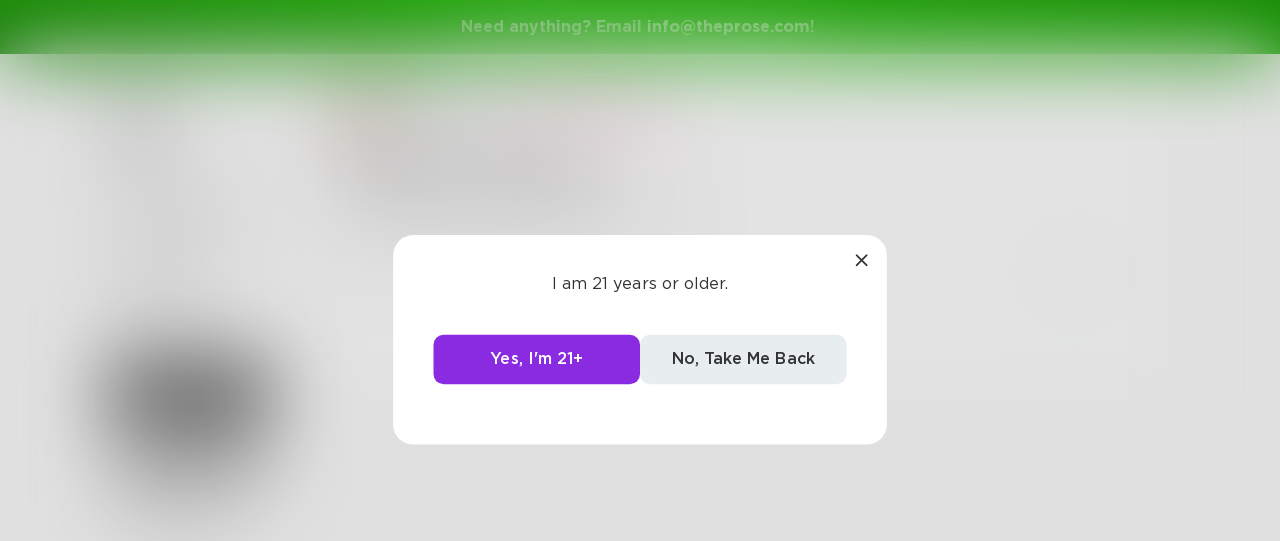

--- FILE ---
content_type: text/css; charset=UTF-8
request_url: https://www.theprose.com/_next/static/css/15e3b46589111c78d541.css
body_size: 3895
content:
@-webkit-keyframes table_slide__kBAfn{0%{-webkit-transform:translateX(-100%);transform:translateX(-100%)}20%,to{-webkit-transform:translateX(100%);transform:translateX(100%)}}@keyframes table_slide__kBAfn{0%{-webkit-transform:translateX(-100%);-moz-transform:translateX(-100%);transform:translateX(-100%)}20%,to{-webkit-transform:translateX(100%);-moz-transform:translateX(100%);transform:translateX(100%)}}.table_table-container__Wb91d{display:auto;overflow:hidden;text-overflow:ellipsis;white-space:nowrap}.table_table-container__Wb91d table{width:100%;border-collapse:collapse;padding-right:30px}.table_table-container__Wb91d table th{padding:10px 20px 10px 10px;text-align:start;font-size:14px;font-weight:400;line-height:17px;letter-spacing:0}.table_table-container__Wb91d table td{padding:10px 20px 10px 10px}.table_table-container__Wb91d table td span{width:100%;max-width:125px;max-height:47px;font-size:14px;font-weight:400;line-height:17px;letter-spacing:0}.table_table-container__Wb91d table td span :last-of-type{display:-webkit-flex;display:-moz-box;display:flex;-webkit-align-content:flex-end;align-content:flex-end}.table_table-container__Wb91d table tr{max-height:47px;border-bottom:1px solid #ccc}.table_table-container__Wb91d table tr a{font-weight:500;color:#333}.table_table-container__Wb91d table tr a:hover{text-decoration:underline}.table_table-container__Wb91d table tr a:hover :first-of-type{padding-left:32px}.table_table-container__Wb91d table tr a:hover :first-of-type b{padding:0}.table_table-container__Wb91d table .table_th-high-relevance__3NkPE{display:block;width:220px;padding:10px}.table_table-container__Wb91d table .table_th-unique-relevance__2R6EQ{display:block;width:400px;padding:10px}.table_empty-data__2XdPn{padding:10px}@media only screen and (max-width:700px){.table_table-container__Wb91d{overflow-x:auto;padding:10px}}@-webkit-keyframes actionButton_slide__1lr86{0%{-webkit-transform:translateX(-100%);transform:translateX(-100%)}20%,to{-webkit-transform:translateX(100%);transform:translateX(100%)}}@keyframes actionButton_slide__1lr86{0%{-webkit-transform:translateX(-100%);-moz-transform:translateX(-100%);transform:translateX(-100%)}20%,to{-webkit-transform:translateX(100%);-moz-transform:translateX(100%);transform:translateX(100%)}}.actionButton_action-button__22mKb{position:relative;border-radius:10px;font-size:16px;font-weight:500;display:-webkit-flex;display:-moz-box;display:flex;-webkit-align-items:center;-moz-box-align:center;align-items:center;-webkit-justify-content:center;-moz-box-pack:center;justify-content:center;text-align:center;-webkit-align-content:center;align-content:center;padding:15px;cursor:pointer;-webkit-transition:.2s;-moz-transition:.2s;transition:.2s;background-color:#d4d4d4;color:#333}.actionButton_action-button__22mKb:active{-webkit-transform:scale(.95);-moz-transform:scale(.95);transform:scale(.95)}.actionButton_action-button--black__1mQqE{background-color:#333;color:#fff}.actionButton_action-button--black__1mQqE:hover{background:#3b3b3b}.actionButton_action-button--red__3-Ur4{background-color:#e01f1b;color:#fff}.actionButton_action-button--red__3-Ur4:hover{background:#e52926}.actionButton_action-button--gold__3vvgo{background-color:#149000;color:#fff}.actionButton_action-button--gold__3vvgo:hover{background:#169f00}.actionButton_action-button--blue__1ePPU{background-color:#8a2be2;color:#fff}.actionButton_action-button--blue__1ePPU:hover{background:#9138e4}.actionButton_action-button--blue-grey__3dj5W{background-color:#e8edf0}.actionButton_action-button--blue-grey__3dj5W:hover{background:#f1f4f6}.actionButton_action-button--platinum__27B_2{background:-webkit-linear-gradient(80deg,#d8d8d8,#f1f1f1);background:-moz-linear-gradient(80deg,#d8d8d8 0,#f1f1f1 100%);background:linear-gradient(10deg,#d8d8d8,#f1f1f1);position:relative;overflow:hidden;color:#fff;text-shadow:-2px 0 28px rgba(0,0,0,.3)}.actionButton_action-button--platinum__27B_2:after{content:"";top:0;-webkit-transform:translateX(100%);-moz-transform:translateX(100%);transform:translateX(100%);width:100%;height:100%;position:absolute;z-index:1;-webkit-animation:actionButton_slide__1lr86 5s infinite;animation:actionButton_slide__1lr86 5s infinite;background:-webkit-gradient(linear,right top,left top,from(hsla(0,0%,100%,0)),color-stop(50%,hsla(0,0%,100%,.3)),to(hsla(0,0%,100%,0)));background:-webkit-linear-gradient(right,hsla(0,0%,100%,0),hsla(0,0%,100%,.3) 50%,hsla(0,0%,100%,0));background:-moz-linear-gradient(right,hsla(0,0%,100%,0) 0,hsla(0,0%,100%,.3) 50%,hsla(0,0%,100%,0) 100%);background:linear-gradient(-90deg,hsla(0,0%,100%,0),hsla(0,0%,100%,.3) 50%,hsla(0,0%,100%,0))}.actionButton_action-button--facebook__38Dgr{background-color:#3b5998;color:#fff}.actionButton_action-button--facebook__38Dgr:hover{background:#3f5fa3}.actionButton_action-button--twitter__2B-AN{background-color:#1da1f2;color:#fff}.actionButton_action-button--twitter__2B-AN:hover{background:#2ba7f3}.actionButton_action-button--white__mWmaf{background-color:#fff}.actionButton_action-button--lobby__2EmBz{background-color:#50c878;color:#fff}.actionButton_action-button--lobby__2EmBz:hover{background:#5ccc81}.actionButton_action-button--emerald__Sebbq{background-color:#149000;color:#fff}.actionButton_action-button--emerald__Sebbq:hover{background:#169f00}.actionButton_action-button--emerald--subscribe__24dhd{background-color:#149000;color:#fff;padding:0 40px;border-radius:100px;height:47px}.actionButton_action-button--loading__1qEem .actionButton_action-button__title__DRxL0{opacity:0;visibility:hidden}.actionButton_action-button--login__1KK2m{width:100%;margin-bottom:10px}.actionButton_action-button--login__1KK2m:hover{-webkit-transform:scale(1.02);-moz-transform:scale(1.02);transform:scale(1.02)}.actionButton_action-button--login__1KK2m:active{-webkit-transform:scale(.98);-moz-transform:scale(.98);transform:scale(.98)}.actionButton_action-button--age-confirm__KcPBa{width:50%;display:inline;margin-bottom:20px}.actionButton_action-button--write__3tNPd{width:85px;padding:10px 15px;border-radius:20px;height:40px}.actionButton_action-button--challenge-header__168cJ{-webkit-flex:0 1;-moz-box-flex:0;flex:0 1}.actionButton_action-button--gold-modal__3r4ee{width:100%}.actionButton_action-button-spinner-container__1AKDF{position:absolute;top:0;left:0;width:100%;height:100%;display:-webkit-flex;display:-moz-box;display:flex;-webkit-justify-content:center;-moz-box-pack:center;justify-content:center;-webkit-align-items:center;-moz-box-align:center;align-items:center}.actionButton_button-container__3l0Ah{display:-webkit-flex;display:-moz-box;display:flex}.actionButton_button-container__3l0Ah .actionButton_action-button__22mKb{margin-right:10px}.actionButton_button-container--vertical__1joeF{-webkit-flex-direction:column;-moz-box-orient:vertical;-moz-box-direction:normal;flex-direction:column}.actionButton_button-container--vertical__1joeF .actionButton_action-button__22mKb{margin-right:0;margin-bottom:10px;width:100%}.actionButton_button-container--simple-page__186rY .actionButton_action-button__22mKb{margin:0 5px}.actionButton_button-container--post-view-locked__tnDik{display:-webkit-flex;display:-moz-box;display:flex;-webkit-justify-content:center;-moz-box-pack:center;justify-content:center}.actionButton_button-container--post-view-locked__tnDik .actionButton_action-button__22mKb{margin:20px 10px 0}.actionButton_button-container--align-left__2WcAX{-webkit-justify-content:flex-start;-moz-box-pack:start;justify-content:flex-start}.actionButton_button-container--align-right__3SKwf{-webkit-justify-content:flex-end;-moz-box-pack:end;justify-content:flex-end}.actionButton_button-container--align-center__2dJhQ{-webkit-justify-content:center;-moz-box-pack:center;justify-content:center}@-webkit-keyframes baseContextMenu_slide__3cLvs{0%{-webkit-transform:translateX(-100%);transform:translateX(-100%)}20%,to{-webkit-transform:translateX(100%);transform:translateX(100%)}}@keyframes baseContextMenu_slide__3cLvs{0%{-webkit-transform:translateX(-100%);-moz-transform:translateX(-100%);transform:translateX(-100%)}20%,to{-webkit-transform:translateX(100%);-moz-transform:translateX(100%);transform:translateX(100%)}}.baseContextMenu_context-menu-container__2FgKA{z-index:800}.baseContextMenu_context-menu-container__2FgKA[data-popper-placement^=top]>.baseContextMenu_context-menu__1qiZ7{-webkit-transform-origin:bottom center;-moz-transform-origin:bottom center;transform-origin:bottom center}.baseContextMenu_context-menu-container__2FgKA[data-popper-placement^=top-end]>.baseContextMenu_context-menu__1qiZ7{-webkit-transform-origin:bottom right;-moz-transform-origin:bottom right;transform-origin:bottom right}.baseContextMenu_context-menu-container__2FgKA[data-popper-placement^=bottom]>.baseContextMenu_context-menu__1qiZ7{-webkit-transform-origin:top center;-moz-transform-origin:top center;transform-origin:top center}.baseContextMenu_context-menu-container__2FgKA[data-popper-placement^=bottom-end]>.baseContextMenu_context-menu__1qiZ7{-webkit-transform-origin:top right;-moz-transform-origin:top right;transform-origin:top right}.baseContextMenu_context-menu__1qiZ7{border-radius:10px;background-color:#fff;padding-top:10px;padding-bottom:10px;-webkit-box-shadow:0 10px 40px 0 rgba(0,0,0,.1);box-shadow:0 10px 40px 0 rgba(0,0,0,.1)}.baseContextMenu_context-menu--reversed__2CvfD .baseContextMenu_context-menu-item__2xONm{-webkit-flex-direction:row-reverse;-moz-box-orient:horizontal;-moz-box-direction:reverse;flex-direction:row-reverse}@-webkit-keyframes contextMenuItem_slide__2F1rr{0%{-webkit-transform:translateX(-100%);transform:translateX(-100%)}20%,to{-webkit-transform:translateX(100%);transform:translateX(100%)}}@keyframes contextMenuItem_slide__2F1rr{0%{-webkit-transform:translateX(-100%);-moz-transform:translateX(-100%);transform:translateX(-100%)}20%,to{-webkit-transform:translateX(100%);-moz-transform:translateX(100%);transform:translateX(100%)}}.contextMenuItem_context-menu-item__173wE{padding-left:10px;padding-right:10px;color:#777;font-size:18px;display:-webkit-flex;display:-moz-box;display:flex;-webkit-transition:.2s;-moz-transition:.2s;transition:.2s;cursor:pointer}.contextMenuItem_context-menu-item--gold__3oKgp{color:#149000}.contextMenuItem_context-menu-item--gold__3oKgp .contextMenuItem_context-menu-icon__3BSh8{stroke:#149000}.contextMenuItem_context-menu-item--gold__3oKgp:hover{background:#149000;color:#fff!important}.contextMenuItem_context-menu-item--gold__3oKgp:hover .contextMenuItem_context-menu-icon__3BSh8{stroke:#fff!important}.contextMenuItem_context-menu-item__173wE:hover{color:#333}.contextMenuItem_context-menu-item__173wE:hover .contextMenuItem_context-menu-icon__3BSh8{stroke:#333}.contextMenuItem_context-menu-item__173wE:hover--gold{color:#fff}.contextMenuItem_context-menu-item__173wE:hover--gold .contextMenuItem_context-menu-icon__3BSh8{stroke:#fff}.contextMenuItem_context-menu-item__173wE:active{opacity:.8}.contextMenuItem_context-item-link__1Ee5h{text-decoration:none}.contextMenuItem_context-menu-text__3eoe_{font-size:16px;padding:5px;display:-webkit-flex;display:-moz-box;display:flex;-webkit-justify-content:center;-moz-box-pack:center;justify-content:center;-webkit-align-items:center;-moz-box-align:center;align-items:center;-webkit-align-content:center;align-content:center;text-decoration:none}.contextMenuItem_context-menu-icon-container__2hOub{margin:5px;width:18px;height:18px}.contextMenuItem_context-menu-icon__3BSh8{width:18px;height:18px;stroke:#777;-webkit-transform:translateY(-1px);-moz-transform:translateY(-1px);transform:translateY(-1px)}.contextMenuItem_context-checkbox-item__3Xjno .contextMenuItem_context-menu-icon__3BSh8{stroke:#fff;stroke-width:3px;-webkit-transform:scale(.8);-moz-transform:scale(.8);transform:scale(.8)}.contextMenuItem_context-checkbox-item__3Xjno .contextMenuItem_context-menu-icon-container__2hOub{width:22px;height:22px;border-radius:50%;border:1px solid #aaa;display:-webkit-flex;display:-moz-box;display:flex;-webkit-align-items:center;-moz-box-align:center;align-items:center;-webkit-align-content:center;align-content:center;-webkit-justify-content:center;-moz-box-pack:center;justify-content:center;-webkit-transition:.2s;-moz-transition:.2s;transition:.2s}.contextMenuItem_context-checkbox-item--checked__1O5xn .contextMenuItem_context-menu-icon-container__2hOub{background-color:#8a2be2;border-color:#8a2be2}.contextMenuItem_context-checkbox-item__3Xjno:hover .contextMenuItem_context-menu-icon__3BSh8{stroke:#fff}.contextMenuItem_context-checkbox-item--checked__1O5xn.contextMenuItem_context-checkbox-item--gold__3kM2P .contextMenuItem_context-menu-icon-container__2hOub{background-color:#149000;border-color:#149000}@-webkit-keyframes commentView_slide__-vd6b{0%{-webkit-transform:translateX(-100%);transform:translateX(-100%)}20%,to{-webkit-transform:translateX(100%);transform:translateX(100%)}}@keyframes commentView_slide__-vd6b{0%{-webkit-transform:translateX(-100%);-moz-transform:translateX(-100%);transform:translateX(-100%)}20%,to{-webkit-transform:translateX(100%);-moz-transform:translateX(100%);transform:translateX(100%)}}.commentView_comment-view__3zZJD{margin-bottom:30px}.commentView_comment-view--selected__1Fg8U{padding:20px;background:#f6f6f6;margin-left:-20px;margin-right:-20px;margin-top:-20px;border-radius:10px}.commentView_comment-view--selected__1Fg8U .commentView_comment-user-label-content__23BvW svg{stroke:#111}.commentView_comment-view__3zZJD .commentView_comment-view-replies__22Z2W{margin-top:15px;margin-left:50px;margin-bottom:10px}.commentView_comment-view__3zZJD .commentView_comment-view-replies__22Z2W .commentView_user-label__image-link__1WkM6,.commentView_comment-view__3zZJD .commentView_comment-view-replies__22Z2W .commentView_user-label__image__1yJ7k{width:34px;height:34px}.commentView_comment-view__3zZJD .commentView_comment-view-replies__22Z2W .commentView_comment-view-text__2wJDi{margin-left:44px}.commentView_comment-view__3zZJD:hover .commentView_delete-icon__1bJDp:first-of-type{display:inline-block}.commentView_comment-user-label-content__23BvW{display:-webkit-flex;display:-moz-box;display:flex}.commentView_comment-user-label-content__23BvW .commentView_delete-icon__1bJDp{display:none}.commentView_comment-user-label-content__23BvW svg{display:inline-block;width:15px;height:15px;-webkit-transform:translateY(1.5px);-moz-transform:translateY(1.5px);transform:translateY(1.5px);cursor:pointer;-webkit-transition:.14s ease-in-out;-moz-transition:.14s ease-in-out;transition:.14s ease-in-out}.commentView_comment-user-label-content__23BvW svg:hover{stroke:#111}.commentView_comment-user-label-content__23BvW svg.commentView_reply-icon__2WGbt{-webkit-transform:translateY(1.5px) scale(1.2);-moz-transform:translateY(1.5px) scale(1.2);transform:translateY(1.5px) scale(1.2)}.commentView_comment-user-label-time__2vlMV{font-size:16px;line-height:15px;color:#aaa}.commentView_comment-view-text__2wJDi{margin-left:50px;margin-top:-18px}.commentView_comment-view-text__2wJDi a,.commentView_comment-view-text__2wJDi button{color:#8a2be2}.commentView_comment-view-text__2wJDi a:hover,.commentView_comment-view-text__2wJDi button:hover{text-decoration:underline}@-webkit-keyframes contextMenu_slide__3t_4J{0%{-webkit-transform:translateX(-100%);transform:translateX(-100%)}20%,to{-webkit-transform:translateX(100%);transform:translateX(100%)}}@keyframes contextMenu_slide__3t_4J{0%{-webkit-transform:translateX(-100%);-moz-transform:translateX(-100%);transform:translateX(-100%)}20%,to{-webkit-transform:translateX(100%);-moz-transform:translateX(100%);transform:translateX(100%)}}@-webkit-keyframes bookButton_slide__2lTa3{0%{-webkit-transform:translateX(-100%);transform:translateX(-100%)}20%,to{-webkit-transform:translateX(100%);transform:translateX(100%)}}@keyframes bookButton_slide__2lTa3{0%{-webkit-transform:translateX(-100%);-moz-transform:translateX(-100%);transform:translateX(-100%)}20%,to{-webkit-transform:translateX(100%);-moz-transform:translateX(100%);transform:translateX(100%)}}.bookButton_book-button__2pQau{display:block;border:1px solid #333;display:-webkit-flex;display:-moz-box;display:flex;-webkit-align-content:center;align-content:center;-webkit-justify-content:center;-moz-box-pack:center;justify-content:center;-webkit-align-items:center;-moz-box-align:center;align-items:center;cursor:pointer;-webkit-transition:.2s;-moz-transition:.2s;transition:.2s;font-size:16px;color:#333;height:40px;border-radius:20px;width:100%}.bookButton_book-button__2pQau:hover{background-color:#f1f1f1}.bookButton_book-button--selected__3Z4vb{background-color:#8a2be2;color:#fff;border-color:#8a2be2}.bookButton_book-button--selected__3Z4vb:hover{background-color:#8a2be2}.bookButton_book-button--gold__14sSd{background-color:#149000;color:#fff;border-color:#149000}.bookButton_book-button--gold__14sSd:hover{background-color:#149000}@-webkit-keyframes subscribeButton_slide__3rd9u{0%{-webkit-transform:translateX(-100%);transform:translateX(-100%)}20%,to{-webkit-transform:translateX(100%);transform:translateX(100%)}}@keyframes subscribeButton_slide__3rd9u{0%{-webkit-transform:translateX(-100%);-moz-transform:translateX(-100%);transform:translateX(-100%)}20%,to{-webkit-transform:translateX(100%);-moz-transform:translateX(100%);transform:translateX(100%)}}.subscribeButton_subscribe-button__1RUzq{display:block;display:-webkit-flex;display:-moz-box;display:flex;-webkit-align-content:center;align-content:center;-webkit-justify-content:center;-moz-box-pack:center;justify-content:center;-webkit-align-items:center;-moz-box-align:center;align-items:center;cursor:pointer;-webkit-transition:.2s;-moz-transition:.2s;transition:.2s;font-size:16px;font-weight:500;background-color:#8a2be2;color:#fff;height:40px;border-radius:20px;margin-left:10px;width:140px}.subscribeButton_subscribe-button__1RUzq:hover{background:#9946e6}.subscribeButton_subscribe-button--subscribed__1PuLt{background-color:#d4d4d4;border-color:#d4d4d4;font-weight:400;color:#333}.subscribeButton_subscribe-button--subscribed__1PuLt:hover{background-color:#ffc8c8;border-color:#333}.subscribeButton_subscribe-button--resubscribe__2_NhT{width:165px;background-color:#ffc164;border-color:#d4d4d4;color:#333}.subscribeButton_subscribe-button--resubscribe__2_NhT:hover{background-color:#ffc164;border-color:#d4d4d4}@media only screen and (max-width:700px){.subscribeButton_subscribe-button__1RUzq{padding:0 10px}}@-webkit-keyframes followButton_slide__3w86m{0%{-webkit-transform:translateX(-100%);transform:translateX(-100%)}20%,to{-webkit-transform:translateX(100%);transform:translateX(100%)}}@keyframes followButton_slide__3w86m{0%{-webkit-transform:translateX(-100%);-moz-transform:translateX(-100%);transform:translateX(-100%)}20%,to{-webkit-transform:translateX(100%);-moz-transform:translateX(100%);transform:translateX(100%)}}.followButton_follow-button__2CQEW{display:block;border:1px solid #333;display:-webkit-flex;display:-moz-box;display:flex;-webkit-align-content:center;align-content:center;-webkit-justify-content:center;-moz-box-pack:center;justify-content:center;-webkit-align-items:center;-moz-box-align:center;align-items:center;cursor:pointer;-webkit-transition:.2s;-moz-transition:.2s;transition:.2s;font-size:16px;color:#333;height:40px;border-radius:20px;margin-left:10px;width:100px}.followButton_follow-button__2CQEW:hover{background-color:#f1f1f1}.followButton_follow-button--selected__31-S4{background-color:#d4d4d4;border-color:#d4d4d4}.followButton_follow-button--selected__31-S4:hover{background-color:#333;color:#fff;border-color:#333}@media only screen and (max-width:700px){.followButton_follow-button__2CQEW{padding:0 10px}}@-webkit-keyframes challengeView_slide__3u0dJ{0%{-webkit-transform:translateX(-100%);transform:translateX(-100%)}20%,to{-webkit-transform:translateX(100%);transform:translateX(100%)}}@keyframes challengeView_slide__3u0dJ{0%{-webkit-transform:translateX(-100%);-moz-transform:translateX(-100%);transform:translateX(-100%)}20%,to{-webkit-transform:translateX(100%);-moz-transform:translateX(100%);transform:translateX(100%)}}.challengeView_challenge-view__1wZTn{position:relative;background:#fff;border-radius:10px;padding:30px;margin-bottom:40px;display:-webkit-flex;display:-moz-box;display:flex;-webkit-flex-direction:row;-moz-box-orient:horizontal;-moz-box-direction:normal;flex-direction:row;overflow:hidden;cursor:pointer}.challengeView_challenge-view__1wZTn:hover .challengeView_challenge-view-icon__1nYKw{opacity:.4}.challengeView_challenge-view-link__1I0Rs{position:absolute;top:0;right:0;left:0;bottom:0}.challengeView_challenge-view-content__3xNeB{-webkit-flex:1 1;-moz-box-flex:1;flex:1 1}.challengeView_challenge-view-title__355WF{font-size:22px;font-weight:700;margin-bottom:5px}.challengeView_challenge-view-text__1ppph{font-size:18px;margin-bottom:5px}.challengeView_challenge-view-info__Hx5kl{position:relative;font-size:16px;color:#aaa;z-index:2}.challengeView_challenge-view-info__Hx5kl a{color:#aaa;font-weight:700}.challengeView_challenge-view-info__Hx5kl a:hover{text-decoration:underline}.challengeView_challenge-view-enter__1SPMH{position:relative;overflow:visible;display:-webkit-flex;display:-moz-box;display:flex;-webkit-align-items:flex-end;-moz-box-align:end;align-items:flex-end;margin-left:30px;-webkit-transform:translateY(10px);-moz-transform:translateY(10px);transform:translateY(10px);z-index:2;min-width:70px}.challengeView_challenge-view-enter__1SPMH a{z-index:2}.challengeView_challenge-view-enter__1SPMH .challengeView_action-button__2Tva_{height:40px;-webkit-flex-grow:0;-moz-box-flex:0;flex-grow:0;z-index:2}.challengeView_challenge-view-prize__T9hw-{position:absolute;top:-40px;left:0;right:0;border-bottom-left-radius:10px;border-bottom-right-radius:10px;font-size:16px;font-weight:500;padding:5px;display:-webkit-flex;display:-moz-box;display:flex;-webkit-align-items:center;-moz-box-align:center;align-items:center;-webkit-justify-content:center;-moz-box-pack:center;justify-content:center;text-align:center;-webkit-align-content:center;align-content:center;background-color:#149000;color:#fff}.challengeView_challenge-view-icon__1nYKw{width:140px;height:140px;position:absolute;right:-34px;bottom:-40px;fill:#8a2be2;opacity:.15;-webkit-transition:.2s;-moz-transition:.2s;transition:.2s}@media only screen and (max-width:700px){.challengeView_challenge-view__1wZTn{padding:20px;-webkit-flex-direction:column;-moz-box-orient:vertical;-moz-box-direction:normal;flex-direction:column;margin-bottom:20px}.challengeView_challenge-view__1wZTn .challengeView_challenge-view-title__355WF{font-size:18px}.challengeView_challenge-view__1wZTn .challengeView_challenge-view-text__1ppph{font-size:16px}.challengeView_challenge-view__1wZTn .challengeView_challenge-view-enter__1SPMH{-webkit-align-self:flex-end;align-self:flex-end;padding-bottom:10px}}.challengeView_challenge-view-featured__oPghE{margin-bottom:5px;color:#8a2be2;text-transform:uppercase;font-size:11px}@-webkit-keyframes portalFollowButton_slide__2u3tT{0%{-webkit-transform:translateX(-100%);transform:translateX(-100%)}20%,to{-webkit-transform:translateX(100%);transform:translateX(100%)}}@keyframes portalFollowButton_slide__2u3tT{0%{-webkit-transform:translateX(-100%);-moz-transform:translateX(-100%);transform:translateX(-100%)}20%,to{-webkit-transform:translateX(100%);-moz-transform:translateX(100%);transform:translateX(100%)}}.portalFollowButton_portal-follow-button__2G_xM{display:block;border:1px solid #333;display:-webkit-flex;display:-moz-box;display:flex;-webkit-align-content:center;align-content:center;-webkit-justify-content:center;-moz-box-pack:center;justify-content:center;-webkit-align-items:center;-moz-box-align:center;align-items:center;cursor:pointer;-webkit-transition:.2s;-moz-transition:.2s;transition:.2s;font-size:16px;color:#333}.portalFollowButton_portal-follow-button__2G_xM:hover{background-color:#f1f1f1}.portalFollowButton_portal-follow-button--selected__3V6DI{background-color:#8a2be2;color:#fff;border-color:#8a2be2}.portalFollowButton_portal-follow-button--selected__3V6DI:hover{background-color:#333;color:#fff;border-color:#333}

--- FILE ---
content_type: text/css; charset=UTF-8
request_url: https://www.theprose.com/_next/static/css/e2b793cf59ab568ffaaf.css
body_size: 4799
content:
@-webkit-keyframes dashboardView_slide__3RyL5{0%{-webkit-transform:translateX(-100%);transform:translateX(-100%)}20%,to{-webkit-transform:translateX(100%);transform:translateX(100%)}}@keyframes dashboardView_slide__3RyL5{0%{-webkit-transform:translateX(-100%);-moz-transform:translateX(-100%);transform:translateX(-100%)}20%,to{-webkit-transform:translateX(100%);-moz-transform:translateX(100%);transform:translateX(100%)}}.dashboardView_dashboard-view__31QgD{position:relative;min-height:100vh;max-width:900px;margin-left:40px}.dashboardView_dashboard-view-content-container__3HEli,.dashboardView_dashboard-view__31QgD{display:-webkit-flex;display:-moz-box;display:flex;-webkit-flex:1 1;-moz-box-flex:1;flex:1 1}.dashboardView_dashboard-view-content-container__3HEli{background:#fff;-webkit-flex-direction:column;-moz-box-orient:vertical;-moz-box-direction:normal;flex-direction:column;max-width:100%}.dashboardView_dashboard-view-content-container__3HEli .dashboardView_dashboard-view-title__3_PNS{padding-left:40px;border-bottom:1px solid #e8edf0}.dashboardView_dashboard-view-content__1sl5h{-webkit-flex:1 1;-moz-box-flex:1;flex:1 1;display:-webkit-flex;display:-moz-box;display:flex;-webkit-flex-direction:column;-moz-box-orient:vertical;-moz-box-direction:normal;flex-direction:column}.dashboardView_dashboard-view-title__3_PNS{padding:20px 30px;font-size:18px;font-weight:700}@media only screen and (max-width:700px){.dashboardView_dashboard-view__31QgD{min-height:-webkit-calc(100vh - 60px);min-height:-moz-calc(100vh - 60px);min-height:calc(100vh - 60px);margin-left:0}.dashboardView_dashboard-view-title__3_PNS{display:none}.dashboardView_dashboard-view--messages__1Zejl{-webkit-flex-direction:column;-moz-box-orient:vertical;-moz-box-direction:normal;flex-direction:column}}@-webkit-keyframes dashboardSidebar_slide__25rI-{0%{-webkit-transform:translateX(-100%);transform:translateX(-100%)}20%,to{-webkit-transform:translateX(100%);transform:translateX(100%)}}@keyframes dashboardSidebar_slide__25rI-{0%{-webkit-transform:translateX(-100%);-moz-transform:translateX(-100%);transform:translateX(-100%)}20%,to{-webkit-transform:translateX(100%);-moz-transform:translateX(100%);transform:translateX(100%)}}.dashboardSidebar_dashboard-view__13l5e{position:relative;display:-webkit-flex;display:-moz-box;display:flex;min-height:100vh;-webkit-flex:1 1;-moz-box-flex:1;flex:1 1;max-width:900px;margin-left:40px}.dashboardSidebar_dashboard-view-content-container__2oCZv{-webkit-flex:1 1;-moz-box-flex:1;flex:1 1;background:#fff;display:-webkit-flex;display:-moz-box;display:flex;-webkit-flex-direction:column;-moz-box-orient:vertical;-moz-box-direction:normal;flex-direction:column;max-width:100%}.dashboardSidebar_dashboard-view-content-container__2oCZv .dashboardSidebar_dashboard-view-sidebar-title__2bm4K,.dashboardSidebar_dashboard-view-content-container__2oCZv .dashboardSidebar_dashboard-view-title__O4wR3{padding-left:40px;border-bottom:1px solid #e8edf0}.dashboardSidebar_dashboard-view-content__28aVM{-webkit-flex:1 1;-moz-box-flex:1;flex:1 1;display:-webkit-flex;display:-moz-box;display:flex;-webkit-flex-direction:column;-moz-box-orient:vertical;-moz-box-direction:normal;flex-direction:column}.dashboardSidebar_dashboard-view-sidebar-title__2bm4K,.dashboardSidebar_dashboard-view-title__O4wR3{padding:20px 30px;font-size:18px;font-weight:700}@media only screen and (max-width:700px){.dashboardSidebar_dashboard-view__13l5e{min-height:-webkit-calc(100vh - 60px);min-height:-moz-calc(100vh - 60px);min-height:calc(100vh - 60px);margin-left:0}.dashboardSidebar_dashboard-view-sidebar-title__2bm4K,.dashboardSidebar_dashboard-view-title__O4wR3{display:none}.dashboardSidebar_dashboard-view--messages__1mxBC{-webkit-flex-direction:column;-moz-box-orient:vertical;-moz-box-direction:normal;flex-direction:column}}.dashboardSidebar_dashboard-view-sidebar__ks_XT{width:260px;background-color:#e8edf0;position:relative}.dashboardSidebar_dashboard-view-sidebar-title__2bm4K{padding-left:20px;padding-right:20px}.dashboardSidebar_dashboard-view-sidebar-content__2UsHM{max-height:100vh;position:-webkit-sticky;overflow:auto;position:sticky;top:0}.dashboardSidebar_dashboard-sidebar-tab__2j5NU{display:-webkit-flex;display:-moz-box;display:flex;font-size:18px;padding:11px 21px 11px 30px;-webkit-justify-content:space-between;-moz-box-pack:justify;justify-content:space-between;-webkit-align-items:center;-moz-box-align:center;align-items:center;-webkit-align-content:center;align-content:center;color:#777}.dashboardSidebar_dashboard-sidebar-tab--selected__2ARRj{background-color:#d6dfe4}.dashboardSidebar_dashboard-sidebar-tab__chevron__1JZxb{stroke:#777}@media only screen and (max-width:700px){.dashboardSidebar_dashboard-view-sidebar-content__2UsHM{max-height:-webkit-calc(100vh - 60px);max-height:-moz-calc(100vh - 60px);max-height:calc(100vh - 60px)}.dashboardSidebar_dashboard-view-sidebar__ks_XT:not(.dashboardSidebar_dashboard-view-sidebar--inbox__1-hNb){display:none}.dashboardSidebar_dashboard-view-sidebar--inbox__1-hNb{position:-webkit-sticky;position:sticky;top:60px;width:100%;z-index:3}.dashboardSidebar_inbox-feed__3E7dS{display:-webkit-flex;display:-moz-box;display:flex;position:relative}}.dashboardSidebar_dashboard-sidebar-item--accordion__2PLY1{display:none}@media only screen and (max-width:700px){.dashboardSidebar_dashboard-sidebar-item--accordion__2PLY1{display:-webkit-flex;display:-moz-box;display:flex;background-color:#e8edf0;padding-left:20px}.dashboardSidebar_dashboard-sidebar-item--accordion__2PLY1 .dashboardSidebar_dashboard-sidebar-tab__chevron__1JZxb{padding:0;-webkit-transition:.2s ease;-moz-transition:.2s ease;transition:.2s ease;-webkit-transform-origin:center center;-moz-transform-origin:center center;transform-origin:center center}.dashboardSidebar_dashboard-sidebar-item--accordion__2PLY1.dashboardSidebar_dashboard-sidebar-tab--selected__2ARRj .dashboardSidebar_dashboard-sidebar-tab__chevron__1JZxb{-webkit-transform:rotate(90deg);-moz-transform:rotate(90deg);transform:rotate(90deg)}}@-webkit-keyframes deskChallenge_slide__3pvZB{0%{-webkit-transform:translateX(-100%);transform:translateX(-100%)}20%,to{-webkit-transform:translateX(100%);transform:translateX(100%)}}@keyframes deskChallenge_slide__3pvZB{0%{-webkit-transform:translateX(-100%);-moz-transform:translateX(-100%);transform:translateX(-100%)}20%,to{-webkit-transform:translateX(100%);-moz-transform:translateX(100%);transform:translateX(100%)}}.deskChallenge_desk-challenge__3QeZg{color:#333;-webkit-transition:.2s;-moz-transition:.2s;transition:.2s;padding:10px 20px;display:block}.deskChallenge_desk-challenge__3QeZg:hover .deskChallenge_desk-challenge-description__2bd_-,.deskChallenge_desk-challenge__3QeZg:hover .deskChallenge_desk-challenge-title__1pOIF{text-decoration:underline}.deskChallenge_desk-challenge--selected__1d4mo{background-color:#d6dfe4}.deskChallenge_desk-challenge-title__1pOIF{font-weight:700}.deskChallenge_desk-challenge-description__2bd_-{line-height:18px;max-height:54px;overflow:hidden;-webkit-line-clamp:3;margin-bottom:5px}.deskChallenge_desk-challenge-time__20buL{color:#aaa;font-size:13px}@-webkit-keyframes deskEditor_slide__j4c14{0%{-webkit-transform:translateX(-100%);transform:translateX(-100%)}20%,to{-webkit-transform:translateX(100%);transform:translateX(100%)}}@keyframes deskEditor_slide__j4c14{0%{-webkit-transform:translateX(-100%);-moz-transform:translateX(-100%);transform:translateX(-100%)}20%,to{-webkit-transform:translateX(100%);-moz-transform:translateX(100%);transform:translateX(100%)}}.deskEditor_desk-editor-header__24vzl{padding:20px 40px;font-size:22px;display:-webkit-flex;display:-moz-box;display:flex;-webkit-justify-content:space-between;-moz-box-pack:justify;justify-content:space-between;-webkit-align-content:center;align-content:center;-webkit-align-items:center;-moz-box-align:center;align-items:center;position:relative}.deskEditor_desk-editor-header__24vzl a{font-weight:700;font-size:16px;color:#8a2be2}.deskEditor_desk-editor-header__24vzl a:hover{text-decoration:underline}.deskEditor_desk-editor-header-title__fxMNh{font-weight:700}.deskEditor_desk-editor-header-link__2qMxc{font-weight:700;font-size:16px;color:#8a2be2}.deskEditor_desk-editor-header-link__2qMxc:hover{text-decoration:underline}.deskEditor_desk-editor-loading__2iGw3{display:-webkit-flex;display:-moz-box;display:flex;-webkit-align-items:center;-moz-box-align:center;align-items:center;-webkit-justify-content:center;-moz-box-pack:center;justify-content:center}.deskEditor_desk-editor-container__3wIn0{padding:20px 40px 40px}@-webkit-keyframes deskBook_slide__YXDom{0%{-webkit-transform:translateX(-100%);transform:translateX(-100%)}20%,to{-webkit-transform:translateX(100%);transform:translateX(100%)}}@keyframes deskBook_slide__YXDom{0%{-webkit-transform:translateX(-100%);-moz-transform:translateX(-100%);transform:translateX(-100%)}20%,to{-webkit-transform:translateX(100%);-moz-transform:translateX(100%);transform:translateX(100%)}}.deskBook_desk-book__e6GB7{display:-webkit-flex;display:-moz-box;display:flex;color:#333;-webkit-transition:.2s;-moz-transition:.2s;transition:.2s;padding:10px 20px;cursor:pointer}.deskBook_desk-book__e6GB7 p{padding:0;margin:0}.deskBook_desk-book__e6GB7:hover .deskBook_desk-book-title__3cM1o{text-decoration:underline}.deskBook_desk-book--selected__mnfyB{background-color:#d6dfe4}.deskBook_desk-book-image__2eeg4{width:50px;height:62.5px;background-size:cover;background-position:50%;background-repeat:no-repeat;border-radius:10px;overflow:hidden;margin-right:10px;-webkit-flex-shrink:0;flex-shrink:0;background-color:#f1f1f1}.deskBook_desk-book-title__3cM1o{font-weight:700;margin-top:5px}.deskBook_desk-book-text__xUyXf{line-height:18px;max-height:54px;overflow:hidden;-webkit-line-clamp:3;margin-bottom:5px}.deskBook_desk-book-status__3GrFM{font-size:13px;color:#aaa}@-webkit-keyframes bookEditor_slide__2hAec{0%{-webkit-transform:translateX(-100%);transform:translateX(-100%)}20%,to{-webkit-transform:translateX(100%);transform:translateX(100%)}}@keyframes bookEditor_slide__2hAec{0%{-webkit-transform:translateX(-100%);-moz-transform:translateX(-100%);transform:translateX(-100%)}20%,to{-webkit-transform:translateX(100%);-moz-transform:translateX(100%);transform:translateX(100%)}}.bookEditor_book-editor-image__dXHRq{width:225px;height:300px;background-color:#f1f1f1;border-radius:10px;overflow:hidden;margin-bottom:20px}.bookEditor_book-editor-select-image__3-11t{width:100%;height:100%;display:-webkit-flex;display:-moz-box;display:flex;-webkit-justify-content:center;-moz-box-pack:center;justify-content:center;-webkit-align-items:center;-moz-box-align:center;align-items:center;-webkit-align-content:center;align-content:center;font-size:16px;font-weight:500;padding:10px;cursor:pointer}@-webkit-keyframes inlineToolbar_slide__2Ws7B{0%{-webkit-transform:translateX(-100%);transform:translateX(-100%)}20%,to{-webkit-transform:translateX(100%);transform:translateX(100%)}}@keyframes inlineToolbar_slide__2Ws7B{0%{-webkit-transform:translateX(-100%);-moz-transform:translateX(-100%);transform:translateX(-100%)}20%,to{-webkit-transform:translateX(100%);-moz-transform:translateX(100%);transform:translateX(100%)}}.inlineToolbar_inline-toolbar-container__21Lw6{position:absolute;display:block;top:0;left:0;width:160px;height:45px;overflow:visible;-webkit-transition:.2s;-moz-transition:.2s;transition:.2s;z-index:2;visibility:hidden;opacity:0;-webkit-transform:translateY(10px) scale(.8);-moz-transform:translateY(10px) scale(.8);transform:translateY(10px) scale(.8)}.inlineToolbar_inline-toolbar-container--visible__3UDg0{visibility:visible;opacity:1;-webkit-transform:translateY(0) scale(1);-moz-transform:translateY(0) scale(1);transform:translateY(0) scale(1)}.inlineToolbar_inline-toolbar__1hzDV{border-radius:10px;background:#333;width:160px;height:45px;display:-webkit-flex;display:-moz-box;display:flex;padding-left:5px;padding-right:5px}.inlineToolbar_inline-toolbar-arrow__3rJj1{position:absolute;bottom:-8px;left:72px;width:0;height:0;border-left:8px solid transparent;border-right:8px solid transparent;border-top:8px solid #333}.inlineToolbar_inline-toolbar-button__v9XLV{cursor:pointer;position:relative;-webkit-flex:1 1;-moz-box-flex:1;flex:1 1;display:-webkit-flex;display:-moz-box;display:flex;-webkit-align-items:center;-moz-box-align:center;align-items:center;-webkit-align-content:center;align-content:center;-webkit-justify-content:center;-moz-box-pack:center;justify-content:center}.inlineToolbar_inline-toolbar-button-glyph__JJVuc{width:20px;height:20px;stroke:#fff}@-webkit-keyframes postEditor_slide__1xxU8{0%{-webkit-transform:translateX(-100%);transform:translateX(-100%)}20%,to{-webkit-transform:translateX(100%);transform:translateX(100%)}}@keyframes postEditor_slide__1xxU8{0%{-webkit-transform:translateX(-100%);-moz-transform:translateX(-100%);transform:translateX(-100%)}20%,to{-webkit-transform:translateX(100%);-moz-transform:translateX(100%);transform:translateX(100%)}}.postEditor_post-editor-container__3-SsH{position:relative;padding:20px 40px 40px;min-height:100%;width:100%;max-width:1200px;margin:0 auto}.postEditor_post-editor-wrapper__1l3BP{width:100%}.postEditor_post-editor-text__3kbrg{position:relative;font-size:22px;font-family:Adobe Garamond Pro,Garamond,Times New Roman,serif;color:#333;width:100%;min-height:200px}.postEditor_post-editor-title__3dkk2{width:100%;font-size:28px;font-weight:700;margin-bottom:10px;font-family:Gotham,Helvetica,Arial,sans-serif;border:none;resize:none;padding:0}.postEditor_post-editor-title__3dkk2:focus{outline:none}@-webkit-keyframes postEditor_spin__EHc5V{to{-webkit-transform:rotate(1turn);transform:rotate(1turn)}}@keyframes postEditor_spin__EHc5V{to{-webkit-transform:rotate(1turn);-moz-transform:rotate(1turn);transform:rotate(1turn)}}@media only screen and (max-width:700px){.postEditor_post-editor-container__3-SsH{padding:20px}}.postEditor_post-new-feature__c7CtX{display:-webkit-flex;display:-moz-box;display:flex;-webkit-flex-wrap:wrap;flex-wrap:wrap;-webkit-justify-content:flex-end;-moz-box-pack:end;justify-content:flex-end;margin-bottom:16px}.postEditor_ai-undo__3Qq7i{color:#858288;width:34px;height:34px;display:-webkit-flex;display:-moz-box;display:flex;-webkit-align-items:center;-moz-box-align:center;align-items:center;-webkit-justify-content:center;-moz-box-pack:center;justify-content:center;cursor:pointer;-webkit-box-shadow:none;box-shadow:none;-webkit-transition:-webkit-transform .2s ease,-webkit-box-shadow .2s ease;transition:-webkit-transform .2s ease,-webkit-box-shadow .2s ease;-moz-transition:transform .2s ease,box-shadow .2s ease,-moz-transform .2s ease;transition:transform .2s ease,box-shadow .2s ease;transition:transform .2s ease,box-shadow .2s ease,-webkit-transform .2s ease,-moz-transform .2s ease,-webkit-box-shadow .2s ease}.postEditor_ai-undo__3Qq7i:hover{-webkit-transform:translateY(-1px);-moz-transform:translateY(-1px);transform:translateY(-1px)}.postEditor_ai-undo__3Qq7i:active{-webkit-transform:scale(.96);-moz-transform:scale(.96);transform:scale(.96)}.postEditor_ai-fab-container__2FgvK{position:relative;display:inline-block}.postEditor_ai-popup__3h9Cd{position:absolute;top:50%;left:120%;-webkit-transform:translateY(-50%);-moz-transform:translateY(-50%);transform:translateY(-50%);background:#fff;-webkit-box-shadow:0 4px 20px rgba(0,0,0,.12);box-shadow:0 4px 20px rgba(0,0,0,.12);border-radius:12px;padding:8px 0;min-width:200px;z-index:100}.postEditor_ai-popup__3h9Cd>div{padding:10px 16px;cursor:pointer;font-size:.95rem;-webkit-transition:background .2s;-moz-transition:background .2s;transition:background .2s;border-bottom:1px solid #f2f2f2}.postEditor_ai-popup__3h9Cd>div:last-child{border-bottom:none}.postEditor_ai-popup__3h9Cd>div:hover{background:#f7f7f7}.postEditor_editorFade__1bAsn{-webkit-transition:opacity .3s ease;-moz-transition:opacity .3s ease;transition:opacity .3s ease}.postEditor_fadeOut__3cfBj{opacity:.3;pointer-events:none}.postEditor_fadeIn__1c7Mi{opacity:1}.postEditor_loaderOverlay__hykwx{position:absolute;top:0;left:0;width:100%;height:100%;background:rgba(255,255,255,.7);display:-webkit-flex;display:-moz-box;display:flex;-webkit-align-items:center;-moz-box-align:center;align-items:center;-webkit-justify-content:center;-moz-box-pack:center;justify-content:center;z-index:10}.postEditor_loader__H7e3B{width:32px;height:32px;border:3px solid #ccc;border-top-color:#4f46e5;border-radius:50%;-webkit-animation:postEditor_spin__EHc5V 1s linear infinite;animation:postEditor_spin__EHc5V 1s linear infinite}.postEditor_optionMenu__3ko45{position:absolute;top:115px;right:95px;width:231px;background:#fff;z-index:1000;max-height:500px;overflow-y:auto;-webkit-box-shadow:0 8px 24px rgba(0,0,0,.12);box-shadow:0 8px 24px rgba(0,0,0,.12);border-radius:5%}@media only screen and (max-width:700px){.postEditor_optionMenu__3ko45{position:absolute;top:115px;right:74px;width:231px;background:#fff;z-index:1000;max-height:300px;overflow-y:auto;-webkit-box-shadow:0 8px 24px rgba(0,0,0,.12);box-shadow:0 8px 24px rgba(0,0,0,.12);border-radius:5%}}.postEditor_tabMenu__12UjB{display:-webkit-flex;display:-moz-box;display:flex;-webkit-flex-direction:column;-moz-box-orient:vertical;-moz-box-direction:normal;flex-direction:column;border-radius:20px;-webkit-box-shadow:0 8px 24px rgba(0,0,0,.12);box-shadow:0 8px 24px rgba(0,0,0,.12);background-color:#fff;overflow:hidden}.postEditor_tabMenu__12UjB button{display:-webkit-inline-flex;display:-moz-inline-box;display:inline-flex;-webkit-align-items:center;-moz-box-align:center;align-items:center;grid-gap:12px;gap:12px;padding:12px 16px;border:none;cursor:pointer;background-color:#fff;color:#222;font-weight:350;font-size:17px;-webkit-box-shadow:0 1px 3px rgba(0,0,0,.1);box-shadow:0 1px 3px rgba(0,0,0,.1);-webkit-transition:background-color .3s ease,-webkit-box-shadow .3s ease,-webkit-transform .2s ease;transition:background-color .3s ease,-webkit-box-shadow .3s ease,-webkit-transform .2s ease;-moz-transition:background-color .3s ease,box-shadow .3s ease,transform .2s ease,-moz-transform .2s ease;transition:background-color .3s ease,box-shadow .3s ease,transform .2s ease;transition:background-color .3s ease,box-shadow .3s ease,transform .2s ease,-webkit-box-shadow .3s ease,-webkit-transform .2s ease,-moz-transform .2s ease}.postEditor_tabMenu__12UjB button:hover{background-color:#dedce0}.postEditor_tabContent__18xEc{font-size:14px;color:#333;min-height:80px;padding-top:12px}.postEditor_featureMenu__16dSX{height:36px;background:#fff;border-radius:50px;margin-top:21px;margin-right:15px;-webkit-box-shadow:0 4px 12px rgba(153,146,159,.3);box-shadow:0 4px 12px rgba(153,146,159,.3);overflow:hidden}.postEditor_featureButtonGroup__1f7Hb,.postEditor_featureMenu__16dSX,.postEditor_newShimmer__WrplX{display:-webkit-flex;display:-moz-box;display:flex;-webkit-align-items:center;-moz-box-align:center;align-items:center}.postEditor_newShimmer__WrplX{font-weight:700;font-weight:500;-webkit-justify-content:center;-moz-box-pack:center;justify-content:center;font-size:14px;padding:0 10px 0 15px;height:32px;border-radius:50px;background:transparent;color:#000;cursor:pointer}.postEditor_newShimmer__WrplX span{background:-webkit-gradient(linear,left top,right top,from(#858288),color-stop(20%,#000),color-stop(40%,#fff),color-stop(60%,#000),color-stop(80%,#858288),to(#858288));background:-webkit-linear-gradient(left,#858288,#000 20%,#fff 40%,#000 60%,#858288 80%,#858288);background:-moz-linear-gradient(left,#858288 0,#000 20%,#fff 40%,#000 60%,#858288 80%,#858288 100%);background:linear-gradient(90deg,#858288,#000 20%,#fff 40%,#000 60%,#858288 80%,#858288);background-size:200% auto;color:transparent;background-clip:text;-webkit-background-clip:text;-webkit-animation:postEditor_textShimmer__12-g9 4s linear infinite;animation:postEditor_textShimmer__12-g9 4s linear infinite}.postEditor_title__1mPWV{font-weight:700;font-weight:500;font-size:14px;padding:0 10px 0 15px;height:32px;border-radius:50px;background:transparent;color:#000}.postEditor_ai-fab__TZIXi,.postEditor_title__1mPWV{display:-webkit-flex;display:-moz-box;display:flex;-webkit-align-items:center;-moz-box-align:center;align-items:center;-webkit-justify-content:center;-moz-box-pack:center;justify-content:center;cursor:pointer}.postEditor_ai-fab__TZIXi{background:#fff;color:#a855f7;width:34px;height:34px;border-radius:50%;-webkit-box-shadow:0 4px 12px rgba(153,146,159,.3);box-shadow:0 4px 12px rgba(153,146,159,.3);-webkit-transition:-webkit-transform .2s ease;transition:-webkit-transform .2s ease;-moz-transition:transform .2s ease,-moz-transform .2s ease;transition:transform .2s ease;transition:transform .2s ease,-webkit-transform .2s ease,-moz-transform .2s ease}.postEditor_ai-fab__TZIXi:hover{-webkit-transform:translateY(-1px);-moz-transform:translateY(-1px);transform:translateY(-1px)}.postEditor_ai-fab__TZIXi:active{-webkit-transform:scale(.96);-moz-transform:scale(.96);transform:scale(.96)}@-webkit-keyframes postEditor_textShimmer__12-g9{0%{background-position:200%}to{background-position:-200%}}@keyframes postEditor_textShimmer__12-g9{0%{background-position:200%}to{background-position:-200%}}.postEditor_aiOverlay__1oo3U{position:fixed;inset:0;background:rgba(0,0,0,.5);-webkit-backdrop-filter:blur(4px);backdrop-filter:blur(4px);z-index:9999;display:-webkit-flex;display:-moz-box;display:flex;-webkit-justify-content:flex-end;-moz-box-pack:end;justify-content:flex-end;-webkit-align-items:center;-moz-box-align:center;align-items:center}.postEditor_aiOverlayContent__LoNb1{text-align:center;color:#fff;position:absolute}.postEditor_aiOverlayContent--audio__3vGJN{right:25%;top:36%;max-width:25%}@media screen and (min-width:701px)and (max-width:1030px){.postEditor_aiOverlayContent--audio__3vGJN{left:10%;top:45%;max-width:60%}}@media screen and (max-width:700px){.postEditor_aiOverlayContent--audio__3vGJN{left:10%;top:45%;max-width:60%}}.postEditor_aiOverlayContent--font__2GE3B{right:15%;top:36%;max-width:25%}@media screen and (min-width:701px)and (max-width:1030px){.postEditor_aiOverlayContent--font__2GE3B{left:10%;top:45%;max-width:60%}}@media screen and (max-width:700px){.postEditor_aiOverlayContent--font__2GE3B{left:28%;top:45%;max-width:60%}}.postEditor_aiOverlayContent--ai__1eC5e{right:10%;top:36%;max-width:25%}@media screen and (min-width:701px)and (max-width:1030px){.postEditor_aiOverlayContent--ai__1eC5e{left:10%;top:45%;max-width:60%}}@media screen and (max-width:700px){.postEditor_aiOverlayContent--ai__1eC5e{right:5%;top:45%;max-width:60%}}.postEditor_aiOverlayContent__LoNb1 h3{font-size:18px;margin-bottom:4px}.postEditor_aiOverlayContent__LoNb1 p{font-size:14px}.postEditor_aiOverlayContent__LoNb1 button{margin-top:16px;background:#8a2be2;color:#fff;border:none;padding:8px 16px;border-radius:8px;cursor:pointer;font-size:14px}@-webkit-keyframes postEditorToolbar_slide__3Qfd7{0%{-webkit-transform:translateX(-100%);transform:translateX(-100%)}20%,to{-webkit-transform:translateX(100%);transform:translateX(100%)}}@keyframes postEditorToolbar_slide__3Qfd7{0%{-webkit-transform:translateX(-100%);-moz-transform:translateX(-100%);transform:translateX(-100%)}20%,to{-webkit-transform:translateX(100%);-moz-transform:translateX(100%);transform:translateX(100%)}}.postEditorToolbar_post-editor-toolbar__1SWpy{border-bottom-left-radius:20px;border-bottom-right-radius:20px;background-color:#fdfdfd;max-width:900px;margin:auto;width:100%;z-index:10;backdrop-filter:blur(12px);-webkit-backdrop-filter:blur(12px);position:-webkit-sticky;position:sticky;top:0}.postEditorToolbar_post-editor-toolbar-content__3TQzO{display:-webkit-flex;display:-moz-box;display:flex;-webkit-justify-content:space-between;-moz-box-pack:justify;justify-content:space-between;-webkit-align-content:center;align-content:center;-webkit-align-items:center;-moz-box-align:center;align-items:center;padding-left:10px}.postEditorToolbar_post-editor-toolbar-right__wRWP8{display:-webkit-flex;display:-moz-box;display:flex;margin-left:10px;margin-right:10px}.postEditorToolbar_post-editor-toolbar-text__2jEX2{color:#aaa;padding-right:10px;text-align:right;-webkit-align-self:center;align-self:center}.postEditorToolbar_post-editor-status__zarO6{text-transform:uppercase;font-size:13px}.postEditorToolbar_post-editor-word-count__3g-aQ{font-size:13px}.postEditorToolbar_post-editor-word-count--valid__1CiRQ{color:#07b572}.postEditorToolbar_post-editor-word-count--invalid__2r1Te{color:#e01f1b}.postEditorToolbar_post-editor-toolbar-recovery__14pUK{background-color:#dc1367;padding:10px 10px 10px 20px;color:#fff;display:-webkit-flex;display:-moz-box;display:flex;-webkit-justify-content:space-between;-moz-box-pack:justify;justify-content:space-between;-webkit-align-items:center;-moz-box-align:center;align-items:center;font-weight:500;cursor:pointer}.postEditorToolbar_cancel-toolbar-recovery__2dTpQ{stroke:#fff;-webkit-transform:translateY(-2px);-moz-transform:translateY(-2px);transform:translateY(-2px)}@media only screen and (max-width:700px){.postEditorToolbar_post-editor-toolbar__1SWpy{border-radius:0;top:60px!important}.postEditorToolbar_post-editor-toolbar-right__wRWP8{margin-right:5px}.postEditorToolbar_post-editor-toolbar-content__3TQzO{padding:5px;overflow-x:auto}}@-webkit-keyframes deactivatedAccountView_slide__2-DyR{0%{-webkit-transform:translateX(-100%);transform:translateX(-100%)}20%,to{-webkit-transform:translateX(100%);transform:translateX(100%)}}@keyframes deactivatedAccountView_slide__2-DyR{0%{-webkit-transform:translateX(-100%);-moz-transform:translateX(-100%);transform:translateX(-100%)}20%,to{-webkit-transform:translateX(100%);-moz-transform:translateX(100%);transform:translateX(100%)}}.deactivatedAccountView_view__giPqJ{background-color:#fafafa;width:100%;height:100vh;display:-webkit-flex;display:-moz-box;display:flex;-webkit-justify-content:center;-moz-box-pack:center;justify-content:center}.deactivatedAccountView_container__gnk4K{width:900px;background:#fff;display:-webkit-flex;display:-moz-box;display:flex;-webkit-flex-direction:column;-moz-box-orient:vertical;-moz-box-direction:normal;flex-direction:column;-webkit-align-items:center;-moz-box-align:center;align-items:center}.deactivatedAccountView_logo-icon__2uyYu{padding-top:38px;height:59px;width:69px}.deactivatedAccountView_title__vf4sq{padding-top:104px;font-style:normal;font-weight:700;font-size:24px;line-height:29px;text-align:center}.deactivatedAccountView_description__2su3R{padding-top:40px;max-width:380px;font-style:normal;font-weight:400;font-size:16px;line-height:20px;text-align:center}.deactivatedAccountView_action-section__3tKIY{padding-top:97px}.deactivatedAccountView_action-button__3H-it{background-color:#777;width:220px;height:52px;color:#fff}.deactivatedAccountView_action-button-reactivate__ER1CX{color:#fff;width:220px;height:52px;background:#8a2be2;margin-bottom:14px}@-webkit-keyframes deletedAccountVIew_slide__1qXkB{0%{-webkit-transform:translateX(-100%);transform:translateX(-100%)}20%,to{-webkit-transform:translateX(100%);transform:translateX(100%)}}@keyframes deletedAccountVIew_slide__1qXkB{0%{-webkit-transform:translateX(-100%);-moz-transform:translateX(-100%);transform:translateX(-100%)}20%,to{-webkit-transform:translateX(100%);-moz-transform:translateX(100%);transform:translateX(100%)}}.deletedAccountVIew_view__1-EVI{background-color:#fafafa;width:100%;height:100vh;display:-webkit-flex;display:-moz-box;display:flex;-webkit-justify-content:center;-moz-box-pack:center;justify-content:center}.deletedAccountVIew_container__Itk2G{width:900px;background:#fff;display:-webkit-flex;display:-moz-box;display:flex;-webkit-flex-direction:column;-moz-box-orient:vertical;-moz-box-direction:normal;flex-direction:column;-webkit-align-items:center;-moz-box-align:center;align-items:center}.deletedAccountVIew_logo-icon__2ZHx9{padding-top:38px;height:59px;width:69px}.deletedAccountVIew_title__2v2lf{padding-top:104px;font-style:normal;font-weight:700;font-size:24px;line-height:29px;text-align:center}.deletedAccountVIew_description__3jFwx{padding-top:40px;max-width:380px;font-style:normal;font-weight:400;font-size:16px;line-height:20px;text-align:center}.deletedAccountVIew_action-section__1DbD8{padding-top:97px}.deletedAccountVIew_action-button__6QOaw{background-color:#8a2be2;width:220px;height:52px;color:#fff}.deletedAccountVIew_action-button-reactivate__3L2_i{color:#000;width:220px;height:52px;background-color:#fdfdfd;margin-bottom:10px}@-webkit-keyframes deskPost_slide__3tblo{0%{-webkit-transform:translateX(-100%);transform:translateX(-100%)}20%,to{-webkit-transform:translateX(100%);transform:translateX(100%)}}@keyframes deskPost_slide__3tblo{0%{-webkit-transform:translateX(-100%);-moz-transform:translateX(-100%);transform:translateX(-100%)}20%,to{-webkit-transform:translateX(100%);-moz-transform:translateX(100%);transform:translateX(100%)}}.deskPost_desk-post__1QouJ{display:-webkit-flex;display:-moz-box;display:flex;color:#333;-webkit-transition:.2s;-moz-transition:.2s;transition:.2s;padding:10px 20px}.deskPost_desk-post__1QouJ p{padding:0;margin:0}.deskPost_desk-post__1QouJ:hover .deskPost_desk-post-text__6vqfz,.deskPost_desk-post__1QouJ:hover .deskPost_desk-post-title__2hjGi{text-decoration:underline}.deskPost_desk-post--selected__1HDqx{background-color:#d6dfe4}.deskPost_desk-post-image__3yODm{width:50px;height:50px;background-size:cover;background-position:50%;background-repeat:no-repeat;border-radius:10px;overflow:hidden;margin-right:10px;-webkit-flex-shrink:0;flex-shrink:0}.deskPost_desk-post-title__2hjGi{font-weight:700}.deskPost_desk-post-text__6vqfz{line-height:18px;max-height:54px;overflow:hidden;-webkit-line-clamp:3;margin-bottom:5px}.deskPost_desk-post-status__TNF3x{font-size:13px;color:#aaa}.deskPost_modal-view__3DsaP .deskPost_desk-post__1QouJ{padding-left:0;padding-right:0}